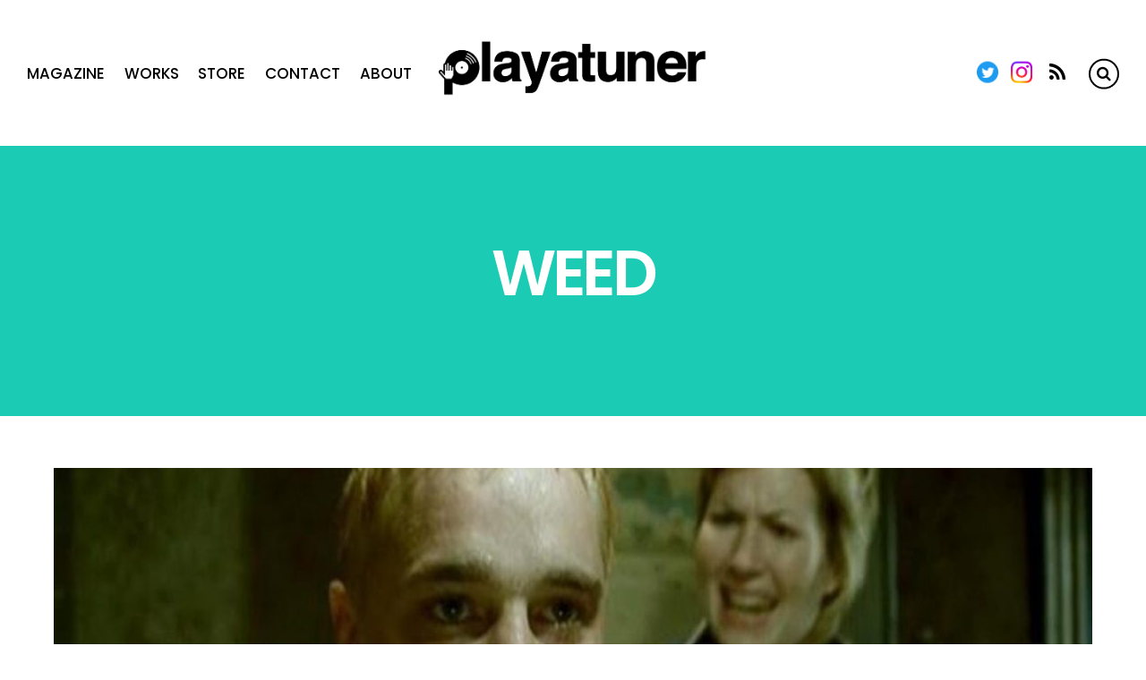

--- FILE ---
content_type: text/html; charset=UTF-8
request_url: https://playatuner.com/tag/weed/
body_size: 13765
content:
<!DOCTYPE html>
<html lang="ja"
	itemscope 
	itemtype="http://schema.org/WebSite" 
	prefix="og: http://ogp.me/ns#" >
<head>
  <meta charset="UTF-8">


<!-- wp_header -->
<script>(function(html){ html.className = html.className.replace(/\bno-js\b/,'js'); if (html.classList) { html.classList.add( 'js' ); } else { html.className += ' js'; } })(document.documentElement);</script><style type="text/css">.js.csstransitions .module.wow, .js.csstransitions .themify_builder_content .themify_builder_row.wow, .js.csstransitions .module_row.wow, .js.csstransitions .builder-posts-wrap > .post.wow, .js.csstransitions .fly-in > .post, .js.csstransitions .fly-in .row_inner > .tb-column, .js.csstransitions .fade-in > .post, .js.csstransitions .fade-in .row_inner > .tb-column, .js.csstransitions .slide-up > .post, .js.csstransitions .slide-up .row_inner > .tb-column { visibility:hidden; }</style><title>Weed | Playatuner</title>
		<style type="text/css">
							.pgntn-page-pagination {
					text-align: center !important;
				}
				.pgntn-page-pagination-block {
											margin: 0 auto;
										width: 60% !important;
				}
				.pgntn-page-pagination a {
					color: #42c8ff !important;
					background-color: #ffffff !important;
					text-decoration: none !important;
					border: 1px solid #cccccc !important;
									}
				.pgntn-page-pagination a:hover {
					color: #000 !important;
				}
				.pgntn-page-pagination-intro,
				.pgntn-page-pagination .current {			
					background-color: #efefef !important;
					color: #000 !important;
					border: 1px solid #cccccc !important;
									}
					</style>
	
<!-- All in One SEO Pack 2.3.11.4 by Michael Torbert of Semper Fi Web Design[890,920] -->
<link rel='next' href='https://playatuner.com/tag/weed/page/2/' />

<link rel="canonical" href="https://playatuner.com/tag/weed/" />
<!-- /all in one seo pack -->
<link rel='dns-prefetch' href='//cdnjs.cloudflare.com' />
<link rel='dns-prefetch' href='//fonts.googleapis.com' />
<link rel='dns-prefetch' href='//s.w.org' />
<link rel="alternate" type="application/rss+xml" title="Playatuner &raquo; フィード" href="https://playatuner.com/feed/" />
<link rel="alternate" type="application/rss+xml" title="Playatuner &raquo; コメントフィード" href="https://playatuner.com/comments/feed/" />
<link rel="alternate" type="application/rss+xml" title="Playatuner &raquo; Weed タグのフィード" href="https://playatuner.com/tag/weed/feed/" />
		<script type="text/javascript">
			window._wpemojiSettings = {"baseUrl":"https:\/\/s.w.org\/images\/core\/emoji\/2.2.1\/72x72\/","ext":".png","svgUrl":"https:\/\/s.w.org\/images\/core\/emoji\/2.2.1\/svg\/","svgExt":".svg","source":{"concatemoji":"https:\/\/playatuner.com\/wp-includes\/js\/wp-emoji-release.min.js?ver=4.7.4"}};
			!function(a,b,c){function d(a){var b,c,d,e,f=String.fromCharCode;if(!k||!k.fillText)return!1;switch(k.clearRect(0,0,j.width,j.height),k.textBaseline="top",k.font="600 32px Arial",a){case"flag":return k.fillText(f(55356,56826,55356,56819),0,0),!(j.toDataURL().length<3e3)&&(k.clearRect(0,0,j.width,j.height),k.fillText(f(55356,57331,65039,8205,55356,57096),0,0),b=j.toDataURL(),k.clearRect(0,0,j.width,j.height),k.fillText(f(55356,57331,55356,57096),0,0),c=j.toDataURL(),b!==c);case"emoji4":return k.fillText(f(55357,56425,55356,57341,8205,55357,56507),0,0),d=j.toDataURL(),k.clearRect(0,0,j.width,j.height),k.fillText(f(55357,56425,55356,57341,55357,56507),0,0),e=j.toDataURL(),d!==e}return!1}function e(a){var c=b.createElement("script");c.src=a,c.defer=c.type="text/javascript",b.getElementsByTagName("head")[0].appendChild(c)}var f,g,h,i,j=b.createElement("canvas"),k=j.getContext&&j.getContext("2d");for(i=Array("flag","emoji4"),c.supports={everything:!0,everythingExceptFlag:!0},h=0;h<i.length;h++)c.supports[i[h]]=d(i[h]),c.supports.everything=c.supports.everything&&c.supports[i[h]],"flag"!==i[h]&&(c.supports.everythingExceptFlag=c.supports.everythingExceptFlag&&c.supports[i[h]]);c.supports.everythingExceptFlag=c.supports.everythingExceptFlag&&!c.supports.flag,c.DOMReady=!1,c.readyCallback=function(){c.DOMReady=!0},c.supports.everything||(g=function(){c.readyCallback()},b.addEventListener?(b.addEventListener("DOMContentLoaded",g,!1),a.addEventListener("load",g,!1)):(a.attachEvent("onload",g),b.attachEvent("onreadystatechange",function(){"complete"===b.readyState&&c.readyCallback()})),f=c.source||{},f.concatemoji?e(f.concatemoji):f.wpemoji&&f.twemoji&&(e(f.twemoji),e(f.wpemoji)))}(window,document,window._wpemojiSettings);
		</script>
		<style type="text/css">
img.wp-smiley,
img.emoji {
	display: inline !important;
	border: none !important;
	box-shadow: none !important;
	height: 1em !important;
	width: 1em !important;
	margin: 0 .07em !important;
	vertical-align: -0.1em !important;
	background: none !important;
	padding: 0 !important;
}
</style>
<link rel='stylesheet' id='themify-builder-style-css'  href='https://playatuner.com/wp-content/themes/themify-simple/themify/themify-builder/css/themify-builder-style.css?ver=2.9.8' type='text/css' media='all' />
<link rel='stylesheet' id='apss-font-awesome-css'  href='//cdnjs.cloudflare.com/ajax/libs/font-awesome/4.4.0/css/font-awesome.min.css?ver=4.2.8' type='text/css' media='all' />
<link rel='stylesheet' id='apss-font-opensans-css'  href='//fonts.googleapis.com/css?family=Open+Sans&#038;ver=4.7.4' type='text/css' media='all' />
<link rel='stylesheet' id='apss-frontend-css-css'  href='https://playatuner.com/wp-content/plugins/accesspress-social-share/css/frontend.css?ver=4.2.8' type='text/css' media='all' />
<link rel='stylesheet' id='contact-form-7-css'  href='https://playatuner.com/wp-content/plugins/contact-form-7/includes/css/styles.css?ver=4.6.1' type='text/css' media='all' />
<link rel='stylesheet' id='pgntn_stylesheet-css'  href='https://playatuner.com/wp-content/plugins/pagination/css/nav-style.css?ver=4.7.4' type='text/css' media='all' />
<link rel='stylesheet' id='themify-framework-css'  href='https://playatuner.com/wp-content/themes/themify-simple/themify/css/themify.framework.css?ver=2.9.8' type='text/css' media='all' />
<link rel='stylesheet' id='wordpress-popular-posts-css'  href='https://playatuner.com/wp-content/plugins/wordpress-popular-posts/style/wpp.css?ver=3.3.4' type='text/css' media='all' />
<link rel='stylesheet' id='theme-style-css'  href='https://playatuner.com/wp-content/themes/themify-simple/style.css?ver=1.1.6' type='text/css' media='all' />
<link rel='stylesheet' id='themify-media-queries-css'  href='https://playatuner.com/wp-content/themes/themify-simple/media-queries.css?ver=1.1.6' type='text/css' media='all' />
<link rel='stylesheet' id='themify-icons-css'  href='https://playatuner.com/wp-content/themes/themify-simple/themify/themify-icons/themify-icons.css?ver=2.9.8' type='text/css' media='all' />
<link rel='stylesheet' id='google-fonts-css'  href='//fonts.googleapis.com/css?family=Poppins%3A300%2C400%2C500%2C600%2C700%7COpen+Sans%3A400%2C600%2C700&#038;ver=4.7.4' type='text/css' media='all' />
<link rel='stylesheet' id='themify-icon-font-css'  href='https://playatuner.com/wp-content/themes/themify-simple/themify/fontawesome/css/font-awesome.min.css?ver=2.9.8' type='text/css' media='all' />
<link rel='stylesheet' id='themify-customize-css'  href='https://playatuner.com/wp-content/uploads/themify-customizer.css?ver=22.09.28.20.56.51' type='text/css' media='all' />
<script type='text/javascript' src='https://playatuner.com/wp-includes/js/jquery/jquery.js?ver=1.12.4'></script>
<script type='text/javascript' src='https://playatuner.com/wp-includes/js/jquery/jquery-migrate.min.js?ver=1.4.1'></script>
<script type='text/javascript'>
/* <![CDATA[ */
var themifyScript = {"lightbox":{"lightboxSelector":".themify_lightbox","lightboxOn":true,"lightboxContentImages":false,"lightboxContentImagesSelector":"","theme":"pp_default","social_tools":false,"allow_resize":true,"show_title":false,"overlay_gallery":false,"screenWidthNoLightbox":600,"deeplinking":false,"contentImagesAreas":"","gallerySelector":".gallery-icon > a[href$=jpg],.gallery-icon > a[href$=gif],.gallery-icon > a[href$=png],.gallery-icon > a[href$=JPG],.gallery-icon > a[href$=GIF],.gallery-icon > a[href$=PNG],.gallery-icon > a[href$=jpeg],.gallery-icon > a[href$=JPEG]","lightboxGalleryOn":true},"lightboxContext":"#pagewrap"};
/* ]]> */
</script>
<script type='text/javascript' src='https://playatuner.com/wp-content/themes/themify-simple/js/themify.script.js?ver=1.1.6'></script>
<link rel='https://api.w.org/' href='https://playatuner.com/wp-json/' />
<link rel="EditURI" type="application/rsd+xml" title="RSD" href="https://playatuner.com/xmlrpc.php?rsd" />
<link rel="wlwmanifest" type="application/wlwmanifest+xml" href="https://playatuner.com/wp-includes/wlwmanifest.xml" /> 
<meta name="generator" content="WordPress 4.7.4" />
<script type="text/javascript">
	window._wp_rp_static_base_url = 'https://rp.zemanta.com/static/';
	window._wp_rp_wp_ajax_url = "https://playatuner.com/wp-admin/admin-ajax.php";
	window._wp_rp_plugin_version = '3.6.1';
	window._wp_rp_post_id = '8430';
	window._wp_rp_num_rel_posts = '8';
	window._wp_rp_thumbnails = true;
	window._wp_rp_post_title = '%E3%82%A8%E3%83%9F%E3%83%8D%E3%83%A0%E3%80%8CStan%E3%81%AF1st%E3%83%86%E3%82%A4%E3%82%AF%E3%81%AE%E3%81%BB%E3%81%86%E3%81%8C%E5%85%A8%E7%84%B6%E8%89%AF%E3%81%8B%E3%81%A3%E3%81%9F%E3%80%8D%E3%81%9D%E3%81%AE%E3%83%86%E3%82%A4%E3%82%AF%E3%81%8C%E7%B4%9B%E5%A4%B1%E3%81%97%E3%81%9F%E9%A9%9A%E3%81%8D%E3%81%AE%E7%90%86%E7%94%B1%E3%81%A8%E3%81%AF%EF%BC%9F';
	window._wp_rp_post_tags = ['dr.+dre', 'stan', 'eminem', 'weed', 'funny', 'funny', 'news', '%E6%96%87%E5%8C%96', 'eminem', '3'];
</script>
<link rel="stylesheet" href="https://playatuner.com/wp-content/plugins/related-posts/static/themes/vertical.css?version=3.6.1" />




<link href="https://playatuner.com/wp-content/uploads/2017/10/symbol_black.png" rel="shortcut icon" /> 

<script async src="//pagead2.googlesyndication.com/pagead/js/adsbygoogle.js"></script>
<script>
  (adsbygoogle = window.adsbygoogle || []).push({
    google_ad_client: "ca-pub-4508357924715706",
    enable_page_level_ads: true
  });
</script>
<meta name="viewport" content="width=device-width, initial-scale=1, maximum-scale=1, minimum-scale=1, user-scalable=no">

				<!-- equalcolumn-ie-fix.js -->
				<!--[if IE 9]>
					<script src="https://playatuner.com/wp-content/themes/themify-simple/themify/themify-builder/js/equalcolumn-ie-fix.js"></script>
				<![endif]-->
				<script type="text/javascript">				function isSupportTransition() {
				var b = document.body || document.documentElement,
				s = b.style,
				p = 'transition';

				if (typeof s[p] == 'string') { return true; }

				// Tests for vendor specific prop
				var v = ['Moz', 'webkit', 'Webkit', 'Khtml', 'O', 'ms'];
				p = p.charAt(0).toUpperCase() + p.substr(1);

				for (var i=0; i<v.length; i++) {
					if (typeof s[v[i] + p] == 'string') { return true; }
					}
					return false;
					}
					if ( isSupportTransition() ) {
					document.documentElement.className += " csstransitions";	
					}
		</script><link rel="me" href="https://twitter.com/playatuner" /><meta name="twitter:widgets:theme" content="dark" /><meta name="twitter:widgets:link-color" content="#000000" /><meta name="twitter:widgets:border-color" content="#000000" /><meta name="twitter:partner" content="tfwp" /><link rel="icon" href="https://playatuner.com/wp-content/uploads/2016/03/cropped-playatuner11-32x32.png" sizes="32x32" />
<link rel="icon" href="https://playatuner.com/wp-content/uploads/2016/03/cropped-playatuner11-192x192.png" sizes="192x192" />
<link rel="apple-touch-icon-precomposed" href="https://playatuner.com/wp-content/uploads/2016/03/cropped-playatuner11-180x180.png" />
<meta name="msapplication-TileImage" content="https://playatuner.com/wp-content/uploads/2016/03/cropped-playatuner11-270x270.png" />

<!-- BEGIN GADWP v4.9.6.2 Universal Tracking - https://deconf.com/google-analytics-dashboard-wordpress/ -->
<script>
  (function(i,s,o,g,r,a,m){i['GoogleAnalyticsObject']=r;i[r]=i[r]||function(){
  (i[r].q=i[r].q||[]).push(arguments)},i[r].l=1*new Date();a=s.createElement(o),
  m=s.getElementsByTagName(o)[0];a.async=1;a.src=g;m.parentNode.insertBefore(a,m)
  })(window,document,'script','https://www.google-analytics.com/analytics.js','ga');
  ga('create', 'UA-75030101-1', 'auto');
  ga('send', 'pageview');
</script>

<!-- END GADWP Universal Tracking -->



<!--[if lt IE 9]>
  <script src="js/respond.js"></script>

  <script src="http://html5shim.googlecode.com/svn/trunk/html5.js"></script>

  <script src="http://s3.amazonaws.com/nwapi/nwmatcher/nwmatcher-1.2.5-min.js"></script>
  <script type="text/javascript" src="http://cdnjs.cloudflare.com/ajax/libs/selectivizr/1.0.2/selectivizr-min.js"></script>
<![endif]-->

</head>

<body class="archive tag tag-weed tag-313 themify-fw-2-9-8 themify-simple-1-1-6 skin-default webkit not-ie sidebar-none no-home timeline no-touch header-horizontal">

  <!-- Begin: Load Facebook SDK for JavaScript -->
  <div id="fb-root"></div>
  <script>
    (function(d, s, id) {
      var js, fjs = d.getElementsByTagName(s)[0];
      if (d.getElementById(id)) return;
      js = d.createElement(s); js.id = id;
      js.src = "//connect.facebook.net/ja_JP/sdk.js#xfbml=1&version=v2.9";
      fjs.parentNode.insertBefore(js, fjs);
    }(document, 'script', 'facebook-jssdk'));
  </script>
  <!-- End: Load Facebook SDK for JavaScript -->

  <script>
	var tf_mobile_menu_trigger_point = 1200;
	function themifyMobileMenuTrigger() {
		if( document.body.clientWidth <= tf_mobile_menu_trigger_point ) {
			jQuery( 'body' ).addClass( 'mobile_menu_active' );
		} else {
			jQuery( 'body' ).removeClass( 'mobile_menu_active' );
		}
	}
	themifyMobileMenuTrigger();
	jQuery( window ).resize( themifyMobileMenuTrigger );
</script>

  <div id="pagewrap" class="hfeed site">

    <div id="headerwrap">

      
      <header id="header" class="pagewidth clearfix" itemscope="itemscope" itemtype="https://schema.org/WPHeader">

        
        <div id="logo-wrap">
          <div id="site-logo"><a href="http://playatuner.com/" title="Playatuner"><img src="https://playatuner.com/wp-content/uploads/2017/08/playatuner_logo_t2_cp_f.png" alt="Playatuner" title="Playatuner" /><span style="display: none;">Playatuner</span></a></div>          <div id="site-description" class="site-description"><span>Playatuner - Story Behind the Music</span></div>        </div>

        <a id="menu-icon" href="#mobile-menu"></a>

        <div id="mobile-menu" class="sidemenu sidemenu-off">
          <div class="social-wrap">
            <div class="social-widget">
                <div id="themify-social-links-1016" class="widget themify-social-links"><ul class="social-links horizontal">
							<li class="social-link-item twitter image-icon icon-medium">
								<a href="https://twitter.com/playatuner" title="Twitter" target="_blank"> <img src="https://playatuner.com/wp-content/uploads/2022/09/Twitter-social-icons-circle-blue.png" alt="Twitter" /> </a>
							</li>
							<!-- /themify-link-item -->
							<li class="social-link-item instagram image-icon icon-medium">
								<a href="https://www.instagram.com/playatuner/" title="Instagram" target="_blank"> <img src="https://playatuner.com/wp-content/uploads/2022/09/Instagram_Glyph_Gradient-copy.jpg" alt="Instagram" /> </a>
							</li>
							<!-- /themify-link-item --></ul></div>
                                    <div class="rss"><a href="https://playatuner.com/feed/"></a></div>
                            </div>
            <!-- /.social-widget -->
                            <form method="get" id="searchform" action="https://playatuner.com/">

	<i class="icon-search"></i>

	<input type="text" name="s" id="s" title="Search" value="" />

</form>                                </div>
          <nav id="main-nav-wrap" itemscope="itemscope" itemtype="https://schema.org/SiteNavigationElement">
            <ul id="main-nav" class="main-nav menu-name-top-menu"><li id="menu-item-13922" class="menu-item menu-item-type-post_type menu-item-object-page menu-item-13922"><a href="https://playatuner.com/magazine/">Magazine</a></li>
<li id="menu-item-13901" class="menu-item menu-item-type-post_type menu-item-object-page menu-item-has-children menu-item-13901"><a href="https://playatuner.com/client-works/">Works</a>
<ul class="sub-menu">
	<li id="menu-item-13975" class="menu-item menu-item-type-post_type menu-item-object-page menu-item-13975"><a href="https://playatuner.com/long-term/">Long Term</a></li>
	<li id="menu-item-13995" class="menu-item menu-item-type-post_type menu-item-object-page menu-item-13995"><a href="https://playatuner.com/client-works/">All Client Works</a></li>
</ul>
</li>
<li id="menu-item-11628" class="menu-item menu-item-type-post_type menu-item-object-page menu-item-has-children menu-item-11628"><a href="https://playatuner.com/store/">Store</a>
<ul class="sub-menu">
	<li id="menu-item-13562" class="menu-item menu-item-type-post_type menu-item-object-page menu-item-13562"><a href="https://playatuner.com/music/">Label</a></li>
</ul>
</li>
<li id="menu-item-2427" class="menu-item menu-item-type-post_type menu-item-object-page menu-item-2427"><a href="https://playatuner.com/contact/">Contact</a></li>
<li id="menu-item-2428" class="menu-item menu-item-type-post_type menu-item-object-page menu-item-2428"><a href="https://playatuner.com/about/">About</a></li>
</ul>            <!-- /#main-nav -->
          </nav>


          <a id="menu-icon-close" href="#mobile-menu"></a>

        </div>
        <!-- /#mobile-menu -->

        
      </header>
      <!-- /#header -->

      
    </div>
    <!-- /#headerwrap -->

    <div id="body" class="clearfix">

      



		
				
				
				                        <div class="page-category-title-wrap">
                            <div class="category-title-overlay"></div>
                            <h1 class="page-category-title">Weed</h1>
                            <div class="page-category-description"></div>
                        </div>
		
									
             <!-- layout -->
    <div id="layout" class="pagewidth clearfix">
    <!-- content -->
                    <div id="content" class="list-post">
                                                                <!-- loops-wrapper -->
                        <div id="loops-wrapper" class="loops-wrapper sidebar-none timeline">

                                
                                                                                        


<article id="post-8430" class="post clearfix post-8430 type-post status-publish format-standard has-post-thumbnail hentry category-funny category-news category-69 tag-dr-dre tag-eminem tag-funny tag-stan tag-weed has-post-title has-post-date has-post-category has-post-tag has-post-comment has-post-author">
  
  
	
	
		<figure class="post-image">

							<a href="https://playatuner.com/2017/03/emine-stan-3rd-verse/"><img src="https://playatuner.com/wp-content/uploads/2017/02/stan-1024x576-1160x500.jpg" width="1160" height="500" class=" wp-image-7469" title="stan" alt="エミネム「Stanは1stテイクのほうが全然良かった」そのテイクが紛失した驚きの理由とは？" /></a>
			
		</figure>

	
	
  <div class="post-content">
          <div class="post-meta entry-meta">
                  <div class="post-author-wrapper">
                          <span class="author-avatar">
                <img src="https://playatuner.com/wp-content/uploads/2017/01/kaz_skellington-150x150.png" width="65" height="65" alt="Kaz Skellington" class="avatar avatar-65 wp-user-avatar wp-user-avatar-65 alignnone photo" />              </span>
              <div class="post-author-inner-wrapper">
                <span class="post-author"><span class="author vcard"><a class="url fn n" href="https://playatuner.com/author/kaz-skellington/" rel="author">Kaz Skellington</a></span></span>
                                  <time datetime="2017-03-15" class="post-date entry-date updated">
                    2017年3月15日                  </time>
                              </div>
                      </div>
        
                  <div class="post-cattag-wrapper">
                           <span class="post-category"><a href="https://playatuner.com/category/funny/" rel="tag">Funny</a>, <a href="https://playatuner.com/category/news/" rel="tag">News</a>, <a href="https://playatuner.com/category/%e6%96%87%e5%8c%96/" rel="tag">文化</a></span>            
                           <span class="post-tag"><a href="https://playatuner.com/tag/dr-dre/" rel="tag">Dr. Dre</a>, <a href="https://playatuner.com/tag/eminem/" rel="tag">Eminem</a>, <a href="https://playatuner.com/tag/funny/" rel="tag">Funny</a>, <a href="https://playatuner.com/tag/stan/" rel="tag">Stan</a>, <a href="https://playatuner.com/tag/weed/" rel="tag">Weed</a></span>                      </div>
        
              </div>
    
          
      <h2 class="post-title entry-title">
                  <a href="https://playatuner.com/2017/03/emine-stan-3rd-verse/" title="エミネム「Stanは1stテイクのほうが全然良かった」そのテイクが紛失した驚きの理由とは？">エミネム「Stanは1stテイクのほうが全然良かった」そのテイクが紛失した驚きの理由とは？</a>
              </h2>

          
    
          <div class="entry-content">
                  <p>&nbsp; エミネムのヒット・ソングと言えば？ そんな話を始めてしまうとキリがないほど有名な曲が多い彼だが、 [&hellip;]</p>
                        </div>

      <div class="fb-like-wrap">
        <p class="fb-like-title">
          いいね！して、ちょっと「濃い」<br class="hidden-pc">ヒップホップ記事をチェック！
        </p>
        <div class="fb-like" data-href="https://www.facebook.com/playatuner/" data-layout="box_count" data-action="like" data-size="large" data-show-faces="true" data-share="false"></div>
      </div>


      
<div class="wp_rp_wrap  wp_rp_vertical" id="wp_rp_first"><div class="wp_rp_content"><h3 class="related_post_title">関連記事</h3><ul class="related_post wp_rp"><li data-position="0" data-poid="in-9894" data-post-type="none" ><a href="https://playatuner.com/2017/06/stan-oxford/" class="wp_rp_thumbnail"><img src="https://playatuner.com/wp-content/uploads/2017/02/stan-150x150.jpg" alt="実はエミネム由来の「Stan」という言葉はオックスフォード辞書に登録されている。他にも登録されているヒップホップ用語。" width="150" height="150" /></a><a href="https://playatuner.com/2017/06/stan-oxford/" class="wp_rp_title">実はエミネム由来の「Stan」という言葉はオックスフォード辞書に登録されている。他にも登録されているヒップホップ用語。</a></li><li data-position="1" data-poid="in-8042" data-post-type="none" ><a href="https://playatuner.com/2017/03/kushmore/" class="wp_rp_thumbnail"><img src="https://playatuner.com/wp-content/uploads/2017/03/kushmore-150x150.jpg" alt="【Funny】スヌープの「Mount Kushmore」に込められたエピソードとは？メソッドマン、レッドマン、Bリアルと語る" width="150" height="150" /></a><a href="https://playatuner.com/2017/03/kushmore/" class="wp_rp_title">【Funny】スヌープの「Mount Kushmore」に込められたエピソードとは？メソッドマン、レッドマン、Bリアルと語る</a></li><li data-position="2" data-poid="in-5806" data-post-type="none" ><a href="https://playatuner.com/2016/11/the-game-weed-legalized/" class="wp_rp_thumbnail"><img src="https://playatuner.com/wp-content/uploads/2016/11/the-game-smoking-treesbygame-595x390-150x150.png" alt="The Game「カリフォルニアのマリファナ合法化は、今がベストタイミングだ」" width="150" height="150" /></a><a href="https://playatuner.com/2016/11/the-game-weed-legalized/" class="wp_rp_title">The Game「カリフォルニアのマリファナ合法化は、今がベストタイミングだ」</a></li><li data-position="3" data-poid="in-10721" data-post-type="none" ><a href="https://playatuner.com/2017/07/eminem-50cent/" class="wp_rp_thumbnail"><img src="https://playatuner.com/wp-content/uploads/2017/07/50cent-eminem-dre-150x150.jpg" alt="リスクを抱え「人材」を獲得する重要さ。50 Centとエミネムの関係から考える。" width="150" height="150" /></a><a href="https://playatuner.com/2017/07/eminem-50cent/" class="wp_rp_title">リスクを抱え「人材」を獲得する重要さ。50 Centとエミネムの関係から考える。</a></li><li data-position="4" data-poid="in-9846" data-post-type="none" ><a href="https://playatuner.com/2017/05/eminem-show-truman/" class="wp_rp_thumbnail"><img src="https://playatuner.com/wp-content/uploads/2017/05/eminen-show-150x150.jpg" alt="エミネムが「The Eminem Show」のインスピレーションについて語る。【The Eminem Show15周年】" width="150" height="150" /></a><a href="https://playatuner.com/2017/05/eminem-show-truman/" class="wp_rp_title">エミネムが「The Eminem Show」のインスピレーションについて語る。【The Eminem Show15周年】</a></li><li data-position="5" data-poid="in-6969" data-post-type="none" ><a href="https://playatuner.com/2017/01/eminem-praises-royce/" class="wp_rp_thumbnail"><img src="https://playatuner.com/wp-content/uploads/2017/01/em-royce-150x150.jpg" alt="エミネム「は？お前のフリースタイル最強かよ。」" width="150" height="150" /></a><a href="https://playatuner.com/2017/01/eminem-praises-royce/" class="wp_rp_title">エミネム「は？お前のフリースタイル最強かよ。」</a></li><li data-position="6" data-poid="in-5750" data-post-type="none" ><a href="https://playatuner.com/2016/11/eminem-slim-shady-haters/" class="wp_rp_thumbnail"><img src="https://playatuner.com/wp-content/uploads/2016/11/mgid-ao-image-mtv-150x150.jpeg" alt="エミネムの「Slim Shady LP」発売当初のボロクソレビューを紹介。インターネットで嫌われていた！？" width="150" height="150" /></a><a href="https://playatuner.com/2016/11/eminem-slim-shady-haters/" class="wp_rp_title">エミネムの「Slim Shady LP」発売当初のボロクソレビューを紹介。インターネットで嫌われていた！？</a></li><li data-position="7" data-poid="in-10246" data-post-type="none" ><a href="https://playatuner.com/2017/06/fat-joe-regrets/" class="wp_rp_thumbnail"><img src="https://playatuner.com/wp-content/uploads/2017/06/fat-joe-regrets-150x150.jpg" alt="Fat Joeが人生で一番後悔していることは！？エミネムとの関係性" width="150" height="150" /></a><a href="https://playatuner.com/2017/06/fat-joe-regrets/" class="wp_rp_title">Fat Joeが人生で一番後悔していることは！？エミネムとの関係性</a></li></ul></div></div>
    
    
  </div>
  <!-- /.post-content -->
  
</article>
<!-- /.post -->
                                        
                                
                                                                                        


<article id="post-8042" class="post clearfix post-8042 type-post status-publish format-standard has-post-thumbnail hentry category-funny category-random category-uncle-snoop category-westside category-69 tag-b-real tag-cypress-hill tag-funny tag-kushmore tag-method-man tag-redman tag-snoop-dogg tag-weed has-post-title has-post-date has-post-category has-post-tag has-post-comment has-post-author">
  
  
	
	
		<figure class="post-image">

							<a href="https://playatuner.com/2017/03/kushmore/"><img src="https://playatuner.com/wp-content/uploads/2017/03/kushmore-1160x500.jpg" width="1160" height="500" class=" wp-image-8048" title="kushmore" alt="【Funny】スヌープの「Mount Kushmore」に込められたエピソードとは？メソッドマン、レッドマン、Bリアルと語る" /></a>
			
		</figure>

	
	
  <div class="post-content">
          <div class="post-meta entry-meta">
                  <div class="post-author-wrapper">
                          <span class="author-avatar">
                <img src="https://playatuner.com/wp-content/uploads/2017/01/kaz_skellington-150x150.png" width="65" height="65" alt="Kaz Skellington" class="avatar avatar-65 wp-user-avatar wp-user-avatar-65 alignnone photo" />              </span>
              <div class="post-author-inner-wrapper">
                <span class="post-author"><span class="author vcard"><a class="url fn n" href="https://playatuner.com/author/kaz-skellington/" rel="author">Kaz Skellington</a></span></span>
                                  <time datetime="2017-03-02" class="post-date entry-date updated">
                    2017年3月2日                  </time>
                              </div>
                      </div>
        
                  <div class="post-cattag-wrapper">
                           <span class="post-category"><a href="https://playatuner.com/category/funny/" rel="tag">Funny</a>, <a href="https://playatuner.com/category/random/" rel="tag">Random</a>, <a href="https://playatuner.com/category/uncle-snoop/" rel="tag">Uncle Snoop</a>, <a href="https://playatuner.com/category/westside/" rel="tag">Westside</a>, <a href="https://playatuner.com/category/%e6%96%87%e5%8c%96/" rel="tag">文化</a></span>            
                           <span class="post-tag"><a href="https://playatuner.com/tag/b-real/" rel="tag">B Real</a>, <a href="https://playatuner.com/tag/cypress-hill/" rel="tag">Cypress Hill</a>, <a href="https://playatuner.com/tag/funny/" rel="tag">Funny</a>, <a href="https://playatuner.com/tag/kushmore/" rel="tag">Kushmore</a>, <a href="https://playatuner.com/tag/method-man/" rel="tag">Method Man</a>, <a href="https://playatuner.com/tag/redman/" rel="tag">Redman</a>, <a href="https://playatuner.com/tag/snoop-dogg/" rel="tag">Snoop Dogg</a>, <a href="https://playatuner.com/tag/weed/" rel="tag">Weed</a></span>                      </div>
        
              </div>
    
          
      <h2 class="post-title entry-title">
                  <a href="https://playatuner.com/2017/03/kushmore/" title="【Funny】スヌープの「Mount Kushmore」に込められたエピソードとは？メソッドマン、レッドマン、Bリアルと語る">【Funny】スヌープの「Mount Kushmore」に込められたエピソードとは？メソッドマン、レッドマン、Bリアルと語る</a>
              </h2>

          
    
          <div class="entry-content">
                  <p>Mount Kushmore 先程の記事で、Snoop Doggが豪華アーティストを引き連れて「Mount K [&hellip;]</p>
                        </div>

      <div class="fb-like-wrap">
        <p class="fb-like-title">
          いいね！して、ちょっと「濃い」<br class="hidden-pc">ヒップホップ記事をチェック！
        </p>
        <div class="fb-like" data-href="https://www.facebook.com/playatuner/" data-layout="box_count" data-action="like" data-size="large" data-show-faces="true" data-share="false"></div>
      </div>


      
<div class="wp_rp_wrap  wp_rp_vertical" ><div class="wp_rp_content"><h3 class="related_post_title">関連記事</h3><ul class="related_post wp_rp"><li data-position="0" data-poid="in-11557" data-post-type="none" ><a href="https://playatuner.com/2017/10/rappers-handmoves/" class="wp_rp_thumbnail"><img src="https://playatuner.com/wp-content/uploads/2017/10/methodman-redman-150x150.jpg" alt="腕の動きがイカしてるラッパーたち。ラッパーの腕の動きの意味とその唯一無二のスタイル" width="150" height="150" /></a><a href="https://playatuner.com/2017/10/rappers-handmoves/" class="wp_rp_title">腕の動きがイカしてるラッパーたち。ラッパーの腕の動きの意味とその唯一無二のスタイル</a></li><li data-position="1" data-poid="in-6356" data-post-type="none" ><a href="https://playatuner.com/2016/12/snoop-dogg-smokes-whitehouse/" class="wp_rp_thumbnail"><img src="https://playatuner.com/wp-content/uploads/2016/12/snoop-dogg-young-150x150.jpg" alt="【Uncle Snoop】スヌープ・ドッグがホワイトハウス内でマリファナを吸うことに成功した方法を語る" width="150" height="150" /></a><a href="https://playatuner.com/2016/12/snoop-dogg-smokes-whitehouse/" class="wp_rp_title">【Uncle Snoop】スヌープ・ドッグがホワイトハウス内でマリファナを吸うことに成功した方法を語る</a></li><li data-position="2" data-poid="in-8686" data-post-type="none" ><a href="https://playatuner.com/2017/03/redman-cribs/" class="wp_rp_thumbnail"><img src="https://playatuner.com/wp-content/uploads/2017/03/redman-150x150.jpg" alt="RedmanがラッパーたちとMTVの嘘を暴露をする？「皆が豪邸に住んでいるわけではないぞ」" width="150" height="150" /></a><a href="https://playatuner.com/2017/03/redman-cribs/" class="wp_rp_title">RedmanがラッパーたちとMTVの嘘を暴露をする？「皆が豪邸に住んでいるわけではないぞ」</a></li><li data-position="3" data-poid="in-9599" data-post-type="none" ><a href="https://playatuner.com/2017/05/snoop-neva-left-tracks/" class="wp_rp_thumbnail"><img src="https://playatuner.com/wp-content/uploads/2017/05/neva-left-snoop-150x150.jpg" alt="【今週発売】スヌープ・ドッグの新アルバムの詳細と新曲が公開。豪華ゲスト、新曲では汚名を返上！？" width="150" height="150" /></a><a href="https://playatuner.com/2017/05/snoop-neva-left-tracks/" class="wp_rp_title">【今週発売】スヌープ・ドッグの新アルバムの詳細と新曲が公開。豪華ゲスト、新曲では汚名を返上！？</a></li><li data-position="4" data-poid="in-7982" data-post-type="none" ><a href="https://playatuner.com/2017/02/beverage-rappers/" class="wp_rp_thumbnail"><img src="https://playatuner.com/wp-content/uploads/2017/02/ice-cube-40oz-150x150.jpg" alt="アルコール／カクテルがタイトルのヒップホップ曲7選。ラッパーたちの拘りカクテル／酒を紹介" width="150" height="150" /></a><a href="https://playatuner.com/2017/02/beverage-rappers/" class="wp_rp_title">アルコール／カクテルがタイトルのヒップホップ曲7選。ラッパーたちの拘りカクテル／酒を紹介</a></li><li data-position="5" data-poid="in-6211" data-post-type="none" ><a href="https://playatuner.com/2016/12/rappers-in-simpsons/" class="wp_rp_thumbnail"><img src="https://playatuner.com/wp-content/uploads/2016/12/161215-The-Simpsons-FOX-800x600-150x150.jpg" alt="過去に「ザ・シンプソンズ」に出演したことがあるラッパーたち6人" width="150" height="150" /></a><a href="https://playatuner.com/2016/12/rappers-in-simpsons/" class="wp_rp_title">過去に「ザ・シンプソンズ」に出演したことがあるラッパーたち6人</a></li><li data-position="6" data-poid="in-8019" data-post-type="none" ><a href="https://playatuner.com/2017/03/snoop-dogg-promise-you-this/" class="wp_rp_thumbnail"><img src="https://playatuner.com/wp-content/uploads/2017/03/snoop-promise-150x150.jpg" alt="Snoop Doggが新曲「Promise You This」をリリース。さらに豪華アーティストと引き連れたツアーも発表" width="150" height="150" /></a><a href="https://playatuner.com/2017/03/snoop-dogg-promise-you-this/" class="wp_rp_title">Snoop Doggが新曲「Promise You This」をリリース。さらに豪華アーティストと引き連れたツアーも発表</a></li><li data-position="7" data-poid="in-8430" data-post-type="none" ><a href="https://playatuner.com/2017/03/emine-stan-3rd-verse/" class="wp_rp_thumbnail"><img src="https://playatuner.com/wp-content/uploads/2017/02/stan-150x150.jpg" alt="エミネム「Stanは1stテイクのほうが全然良かった」そのテイクが紛失した驚きの理由とは？" width="150" height="150" /></a><a href="https://playatuner.com/2017/03/emine-stan-3rd-verse/" class="wp_rp_title">エミネム「Stanは1stテイクのほうが全然良かった」そのテイクが紛失した驚きの理由とは？</a></li></ul></div></div>
    
    
  </div>
  <!-- /.post-content -->
  
</article>
<!-- /.post -->
                                        
                                
                                                                                        


<article id="post-8019" class="post clearfix post-8019 type-post status-publish format-standard has-post-thumbnail hentry category-music category-news category-uncle-snoop tag-kush tag-new-song tag-snoop-dogg tag-weed has-post-title has-post-date has-post-category has-post-tag has-post-comment has-post-author">
  
  
	
	
		<figure class="post-image">

							<a href="https://playatuner.com/2017/03/snoop-dogg-promise-you-this/"><img src="https://playatuner.com/wp-content/uploads/2017/03/snoop-promise-1160x500.jpg" width="1160" height="500" class=" wp-image-8044" title="snoop-promise" alt="Snoop Doggが新曲「Promise You This」をリリース。さらに豪華アーティストと引き連れたツアーも発表" /></a>
			
		</figure>

	
	
  <div class="post-content">
          <div class="post-meta entry-meta">
                  <div class="post-author-wrapper">
                          <span class="author-avatar">
                <img src="https://playatuner.com/wp-content/uploads/2017/01/kaz_skellington-150x150.png" width="65" height="65" alt="Kaz Skellington" class="avatar avatar-65 wp-user-avatar wp-user-avatar-65 alignnone photo" />              </span>
              <div class="post-author-inner-wrapper">
                <span class="post-author"><span class="author vcard"><a class="url fn n" href="https://playatuner.com/author/kaz-skellington/" rel="author">Kaz Skellington</a></span></span>
                                  <time datetime="2017-03-02" class="post-date entry-date updated">
                    2017年3月2日                  </time>
                              </div>
                      </div>
        
                  <div class="post-cattag-wrapper">
                           <span class="post-category"><a href="https://playatuner.com/category/music/" rel="tag">Music</a>, <a href="https://playatuner.com/category/news/" rel="tag">News</a>, <a href="https://playatuner.com/category/uncle-snoop/" rel="tag">Uncle Snoop</a></span>            
                           <span class="post-tag"><a href="https://playatuner.com/tag/kush/" rel="tag">Kush</a>, <a href="https://playatuner.com/tag/new-song/" rel="tag">New Song</a>, <a href="https://playatuner.com/tag/snoop-dogg/" rel="tag">Snoop Dogg</a>, <a href="https://playatuner.com/tag/weed/" rel="tag">Weed</a></span>                      </div>
        
              </div>
    
          
      <h2 class="post-title entry-title">
                  <a href="https://playatuner.com/2017/03/snoop-dogg-promise-you-this/" title="Snoop Doggが新曲「Promise You This」をリリース。さらに豪華アーティストと引き連れたツアーも発表">Snoop Doggが新曲「Promise You This」をリリース。さらに豪華アーティストと引き連れたツアーも発表</a>
              </h2>

          
    
          <div class="entry-content">
                  <p>&nbsp; Uncle Snoop 弊社ではもう数え切れないほど登場しているSnoop Doggであるが、彼 [&hellip;]</p>
                        </div>

      <div class="fb-like-wrap">
        <p class="fb-like-title">
          いいね！して、ちょっと「濃い」<br class="hidden-pc">ヒップホップ記事をチェック！
        </p>
        <div class="fb-like" data-href="https://www.facebook.com/playatuner/" data-layout="box_count" data-action="like" data-size="large" data-show-faces="true" data-share="false"></div>
      </div>


      
<div class="wp_rp_wrap  wp_rp_vertical" ><div class="wp_rp_content"><h3 class="related_post_title">関連記事</h3><ul class="related_post wp_rp"><li data-position="0" data-poid="in-6356" data-post-type="none" ><a href="https://playatuner.com/2016/12/snoop-dogg-smokes-whitehouse/" class="wp_rp_thumbnail"><img src="https://playatuner.com/wp-content/uploads/2016/12/snoop-dogg-young-150x150.jpg" alt="【Uncle Snoop】スヌープ・ドッグがホワイトハウス内でマリファナを吸うことに成功した方法を語る" width="150" height="150" /></a><a href="https://playatuner.com/2016/12/snoop-dogg-smokes-whitehouse/" class="wp_rp_title">【Uncle Snoop】スヌープ・ドッグがホワイトハウス内でマリファナを吸うことに成功した方法を語る</a></li><li data-position="1" data-poid="in-8042" data-post-type="none" ><a href="https://playatuner.com/2017/03/kushmore/" class="wp_rp_thumbnail"><img src="https://playatuner.com/wp-content/uploads/2017/03/kushmore-150x150.jpg" alt="【Funny】スヌープの「Mount Kushmore」に込められたエピソードとは？メソッドマン、レッドマン、Bリアルと語る" width="150" height="150" /></a><a href="https://playatuner.com/2017/03/kushmore/" class="wp_rp_title">【Funny】スヌープの「Mount Kushmore」に込められたエピソードとは？メソッドマン、レッドマン、Bリアルと語る</a></li><li data-position="2" data-poid="in-8643" data-post-type="none" ><a href="https://playatuner.com/2017/03/kendrick-lamar-iv/" class="wp_rp_thumbnail"><img src="https://playatuner.com/wp-content/uploads/2017/03/kendrick-new-iv-150x150.jpg" alt="ケンドリック・ラマーが新曲「The Heart Part4」を発表。このシリーズからわかること" width="150" height="150" /></a><a href="https://playatuner.com/2017/03/kendrick-lamar-iv/" class="wp_rp_title">ケンドリック・ラマーが新曲「The Heart Part4」を発表。このシリーズからわかること</a></li><li data-position="3" data-poid="in-10941" data-post-type="none" ><a href="https://playatuner.com/2017/08/mf-doom-adultswim/" class="wp_rp_thumbnail"><img src="https://playatuner.com/wp-content/uploads/2017/08/doom-adultswim-150x150.jpg" alt="MF DOOMファンは今後15週間は要注目！15週に渡る驚きの企画とは？" width="150" height="150" /></a><a href="https://playatuner.com/2017/08/mf-doom-adultswim/" class="wp_rp_title">MF DOOMファンは今後15週間は要注目！15週に渡る驚きの企画とは？</a></li><li data-position="4" data-poid="in-8467" data-post-type="none" ><a href="https://playatuner.com/2017/03/snoop-lavender/" class="wp_rp_thumbnail"><img src="https://playatuner.com/wp-content/uploads/2017/03/trump-snoop-150x150.jpg" alt="波紋を呼んだSnoop Doggがトランプを撃つMVの意図を徹底的に考察してみた" width="150" height="150" /></a><a href="https://playatuner.com/2017/03/snoop-lavender/" class="wp_rp_title">波紋を呼んだSnoop Doggがトランプを撃つMVの意図を徹底的に考察してみた</a></li><li data-position="5" data-poid="in-7186" data-post-type="none" ><a href="https://playatuner.com/2017/01/snoop-dogg-tanqueray/" class="wp_rp_thumbnail"><img src="https://playatuner.com/wp-content/uploads/2017/01/Tanqueray-Brand-Ambassador-Snoop-Dogg-Curates-the-Next-Generation-of-Influencers-The-Tanqueray-TEN-e1485382998707-827x620-150x150.jpg" alt="Snoop Doggが「ジン&#038;ジュース」を飲みながらタンカレージンについて語る。" width="150" height="150" /></a><a href="https://playatuner.com/2017/01/snoop-dogg-tanqueray/" class="wp_rp_title">Snoop Doggが「ジン&#038;ジュース」を飲みながらタンカレージンについて語る。</a></li><li data-position="6" data-poid="in-8872" data-post-type="none" ><a href="https://playatuner.com/2017/04/2pac-falloffame-2/" class="wp_rp_thumbnail"><img src="https://playatuner.com/wp-content/uploads/2017/04/pac-suge-snoop-150x150.jpg" alt="2Pacロックの殿堂入りスヌープ・ドッグのスピーチを全文紹介【パート②】" width="150" height="150" /></a><a href="https://playatuner.com/2017/04/2pac-falloffame-2/" class="wp_rp_title">2Pacロックの殿堂入りスヌープ・ドッグのスピーチを全文紹介【パート②】</a></li><li data-position="7" data-poid="in-9622" data-post-type="none" ><a href="https://playatuner.com/2017/05/snoop-dogg-nevalife-review/" class="wp_rp_thumbnail"><img src="https://playatuner.com/wp-content/uploads/2017/05/neva-left-snoop-150x150.jpg" alt="スヌープ・ドッグ「Neva Left」90s西海岸に回帰したアルバムを1聴レビュー" width="150" height="150" /></a><a href="https://playatuner.com/2017/05/snoop-dogg-nevalife-review/" class="wp_rp_title">スヌープ・ドッグ「Neva Left」90s西海岸に回帰したアルバムを1聴レビュー</a></li></ul></div></div>
    
    
  </div>
  <!-- /.post-content -->
  
</article>
<!-- /.post -->
                                        
                                
                                                                                        


<article id="post-6356" class="post clearfix post-6356 type-post status-publish format-standard has-post-thumbnail hentry category-funny category-uncle-snoop tag-ggn tag-jimmy-kimmel tag-snoop-dogg tag-weed tag-white-house has-post-title has-post-date has-post-category has-post-tag has-post-comment has-post-author">
  
  
	
	
		<figure class="post-image">

							<a href="https://playatuner.com/2016/12/snoop-dogg-smokes-whitehouse/"><img src="https://playatuner.com/wp-content/uploads/2016/12/snoop-dogg-young-1024x576-1160x500.jpg" width="1160" height="500" class=" wp-image-6238" title="snoop-dogg-young" alt="【Uncle Snoop】スヌープ・ドッグがホワイトハウス内でマリファナを吸うことに成功した方法を語る" /></a>
			
		</figure>

	
	
  <div class="post-content">
          <div class="post-meta entry-meta">
                  <div class="post-author-wrapper">
                          <span class="author-avatar">
                <img src="https://playatuner.com/wp-content/uploads/2017/08/symbol_white-150x150.png" width="65" height="65" alt="Playatuner" class="avatar avatar-65 wp-user-avatar wp-user-avatar-65 alignnone photo" />              </span>
              <div class="post-author-inner-wrapper">
                <span class="post-author"><span class="author vcard"><a class="url fn n" href="https://playatuner.com/author/playatuner/" rel="author">Playatuner</a></span></span>
                                  <time datetime="2016-12-26" class="post-date entry-date updated">
                    2016年12月26日                  </time>
                              </div>
                      </div>
        
                  <div class="post-cattag-wrapper">
                           <span class="post-category"><a href="https://playatuner.com/category/funny/" rel="tag">Funny</a>, <a href="https://playatuner.com/category/uncle-snoop/" rel="tag">Uncle Snoop</a></span>            
                           <span class="post-tag"><a href="https://playatuner.com/tag/ggn/" rel="tag">GGN</a>, <a href="https://playatuner.com/tag/jimmy-kimmel/" rel="tag">Jimmy Kimmel</a>, <a href="https://playatuner.com/tag/snoop-dogg/" rel="tag">Snoop Dogg</a>, <a href="https://playatuner.com/tag/weed/" rel="tag">Weed</a>, <a href="https://playatuner.com/tag/white-house/" rel="tag">White House</a></span>                      </div>
        
              </div>
    
          
      <h2 class="post-title entry-title">
                  <a href="https://playatuner.com/2016/12/snoop-dogg-smokes-whitehouse/" title="【Uncle Snoop】スヌープ・ドッグがホワイトハウス内でマリファナを吸うことに成功した方法を語る">【Uncle Snoop】スヌープ・ドッグがホワイトハウス内でマリファナを吸うことに成功した方法を語る</a>
              </h2>

          
    
          <div class="entry-content">
                  <p>&nbsp; &nbsp; &nbsp; 音楽業界最大のウィードファン スヌープ・ドッグは音楽業界最大のウィー [&hellip;]</p>
                        </div>

      <div class="fb-like-wrap">
        <p class="fb-like-title">
          いいね！して、ちょっと「濃い」<br class="hidden-pc">ヒップホップ記事をチェック！
        </p>
        <div class="fb-like" data-href="https://www.facebook.com/playatuner/" data-layout="box_count" data-action="like" data-size="large" data-show-faces="true" data-share="false"></div>
      </div>


      
<div class="wp_rp_wrap  wp_rp_vertical" ><div class="wp_rp_content"><h3 class="related_post_title">関連記事</h3><ul class="related_post wp_rp"><li data-position="0" data-poid="in-8042" data-post-type="none" ><a href="https://playatuner.com/2017/03/kushmore/" class="wp_rp_thumbnail"><img src="https://playatuner.com/wp-content/uploads/2017/03/kushmore-150x150.jpg" alt="【Funny】スヌープの「Mount Kushmore」に込められたエピソードとは？メソッドマン、レッドマン、Bリアルと語る" width="150" height="150" /></a><a href="https://playatuner.com/2017/03/kushmore/" class="wp_rp_title">【Funny】スヌープの「Mount Kushmore」に込められたエピソードとは？メソッドマン、レッドマン、Bリアルと語る</a></li><li data-position="1" data-poid="in-8019" data-post-type="none" ><a href="https://playatuner.com/2017/03/snoop-dogg-promise-you-this/" class="wp_rp_thumbnail"><img src="https://playatuner.com/wp-content/uploads/2017/03/snoop-promise-150x150.jpg" alt="Snoop Doggが新曲「Promise You This」をリリース。さらに豪華アーティストと引き連れたツアーも発表" width="150" height="150" /></a><a href="https://playatuner.com/2017/03/snoop-dogg-promise-you-this/" class="wp_rp_title">Snoop Doggが新曲「Promise You This」をリリース。さらに豪華アーティストと引き連れたツアーも発表</a></li><li data-position="2" data-poid="in-6237" data-post-type="none" ><a href="https://playatuner.com/2016/12/snoop-dogg-everybody-same/" class="wp_rp_thumbnail"><img src="https://playatuner.com/wp-content/uploads/2016/12/snoop-dogg-young-150x150.jpg" alt="【Uncle Snoop】スヌープ・ドッグ「近年のラッパーは皆同じようにラップする」。ラップゲームで生き残る方法とは？" width="150" height="150" /></a><a href="https://playatuner.com/2016/12/snoop-dogg-everybody-same/" class="wp_rp_title">【Uncle Snoop】スヌープ・ドッグ「近年のラッパーは皆同じようにラップする」。ラップゲームで生き残る方法とは？</a></li><li data-position="3" data-poid="in-6307" data-post-type="none" ><a href="https://playatuner.com/2016/12/this-snoop-make-you-happy/" class="wp_rp_thumbnail"><img src="https://playatuner.com/wp-content/uploads/2016/12/スクリーンショット-2016-12-23-19.28.37-150x150.png" alt="【Uncle Snoop】このスヌープ・ドッグの動画を見て息抜きをしよう" width="150" height="150" /></a><a href="https://playatuner.com/2016/12/this-snoop-make-you-happy/" class="wp_rp_title">【Uncle Snoop】このスヌープ・ドッグの動画を見て息抜きをしよう</a></li><li data-position="4" data-poid="in-8430" data-post-type="none" ><a href="https://playatuner.com/2017/03/emine-stan-3rd-verse/" class="wp_rp_thumbnail"><img src="https://playatuner.com/wp-content/uploads/2017/02/stan-150x150.jpg" alt="エミネム「Stanは1stテイクのほうが全然良かった」そのテイクが紛失した驚きの理由とは？" width="150" height="150" /></a><a href="https://playatuner.com/2017/03/emine-stan-3rd-verse/" class="wp_rp_title">エミネム「Stanは1stテイクのほうが全然良かった」そのテイクが紛失した驚きの理由とは？</a></li><li data-position="5" data-poid="in-5806" data-post-type="none" ><a href="https://playatuner.com/2016/11/the-game-weed-legalized/" class="wp_rp_thumbnail"><img src="https://playatuner.com/wp-content/uploads/2016/11/the-game-smoking-treesbygame-595x390-150x150.png" alt="The Game「カリフォルニアのマリファナ合法化は、今がベストタイミングだ」" width="150" height="150" /></a><a href="https://playatuner.com/2016/11/the-game-weed-legalized/" class="wp_rp_title">The Game「カリフォルニアのマリファナ合法化は、今がベストタイミングだ」</a></li><li data-position="6" data-poid="in-6218" data-post-type="none" ><a href="https://playatuner.com/2016/12/kurupt-snoop-battle/" class="wp_rp_thumbnail"><img src="https://playatuner.com/wp-content/uploads/2016/12/maxresdefault-3-150x150.jpg" alt="Snoop DoggとKuruptが出会ったときのことを語る。デスロウの一員になる条件も" width="150" height="150" /></a><a href="https://playatuner.com/2016/12/kurupt-snoop-battle/" class="wp_rp_title">Snoop DoggとKuruptが出会ったときのことを語る。デスロウの一員になる条件も</a></li><li data-position="7" data-poid="in-6509" data-post-type="none" ><a href="https://playatuner.com/2017/01/asap-rocky-snoop/" class="wp_rp_thumbnail"><img src="https://playatuner.com/wp-content/uploads/2017/01/asap-snoop-150x150.jpg" alt="A$AP Rockyとスヌープ・ドッグが、メディアが打ち出すヒップホップグループの姿について語る" width="150" height="150" /></a><a href="https://playatuner.com/2017/01/asap-rocky-snoop/" class="wp_rp_title">A$AP Rockyとスヌープ・ドッグが、メディアが打ち出すヒップホップグループの姿について語る</a></li></ul></div></div>
    
    
  </div>
  <!-- /.post-content -->
  
</article>
<!-- /.post -->
                                        
                                
                        </div>
                        <!-- /loops-wrapper -->

                        
	<div class="pagenav clearfix"> <span class="number current">1</span>  <a href="https://playatuner.com/tag/weed/page/2/" class="number">2</a> </div>

                
                                </div>
        <!-- /#content -->


</div>
<!-- /#layout -->


        			</div>
			<!-- /body -->

			<div id="footerwrap">

				
				<footer id="footer" class="pagewidth">

					
					<div class="back-top clearfix">
                        <div class="arrow-up"><a href="#header"></a></div>
                    </div>

                    	
	<div class="footer-widgets clearfix">

								<div class="col3-1 first">
							</div>
								<div class="col3-1 ">
							</div>
								<div class="col3-1 ">
							</div>
		
	</div>
	<!-- /.footer-widgets -->


					
					
					<div class="footer-text clearfix">
						<div class="one">©Steezy, inc</div>											</div>
					<!-- /footer-text -->

					
				</footer>
				<!-- /#footer -->

				
			</div>
			<!-- /#footerwrap -->

		</div>
		<!-- /#pagewrap -->
		<!-- wp_footer -->
		

<script type='text/javascript'>var _merchantSettings=_merchantSettings || [];_merchantSettings.push(['AT', '1000l9SA']);(function(){var autolink=document.createElement('script');autolink.type='text/javascript';autolink.async=true; autolink.src= ('https:' == document.location.protocol) ? 'https://autolinkmaker.itunes.apple.com/js/itunes_autolinkmaker.js' : 'http://autolinkmaker.itunes.apple.com/js/itunes_autolinkmaker.js';var s=document.getElementsByTagName('script')[0];s.parentNode.insertBefore(autolink, s);})();</script><script type='text/javascript'>
/* <![CDATA[ */
var themify_vars = {"version":"2.9.8","url":"https:\/\/playatuner.com\/wp-content\/themes\/themify-simple\/themify","TB":"1","map_key":null,"includesURL":"https:\/\/playatuner.com\/wp-includes\/","isCached":null};
var tbLocalScript = {"isAnimationActive":"1","isParallaxActive":"1","isParallaxScrollActive":"1","animationInviewSelectors":[".module.wow",".themify_builder_content .themify_builder_row.wow",".module_row.wow",".builder-posts-wrap > .post.wow",".fly-in > .post",".fly-in .row_inner > .tb-column",".fade-in > .post",".fade-in .row_inner > .tb-column",".slide-up > .post",".slide-up .row_inner > .tb-column"],"createAnimationSelectors":[],"backgroundSlider":{"autoplay":5000,"speed":2000},"animationOffset":"100","videoPoster":"https:\/\/playatuner.com\/wp-content\/themes\/themify-simple\/themify\/themify-builder\/img\/blank.png","backgroundVideoLoop":"yes","builder_url":"https:\/\/playatuner.com\/wp-content\/themes\/themify-simple\/themify\/themify-builder","framework_url":"https:\/\/playatuner.com\/wp-content\/themes\/themify-simple\/themify","version":"2.9.8","fullwidth_support":"","fullwidth_container":"body","loadScrollHighlight":"1"};
var themifyScript = {"lightbox":{"lightboxSelector":".themify_lightbox","lightboxOn":true,"lightboxContentImages":false,"lightboxContentImagesSelector":"","theme":"pp_default","social_tools":false,"allow_resize":true,"show_title":false,"overlay_gallery":false,"screenWidthNoLightbox":600,"deeplinking":false,"contentImagesAreas":"","gallerySelector":".gallery-icon > a[href$=jpg],.gallery-icon > a[href$=gif],.gallery-icon > a[href$=png],.gallery-icon > a[href$=JPG],.gallery-icon > a[href$=GIF],.gallery-icon > a[href$=PNG],.gallery-icon > a[href$=jpeg],.gallery-icon > a[href$=JPEG]","lightboxGalleryOn":true},"lightboxContext":"body"};
var tbScrollHighlight = {"fixedHeaderSelector":"#headerwrap.fixed-header","speed":"900","navigation":"#main-nav","scrollOffset":"0"};
/* ]]> */
</script>
<script type='text/javascript' src='https://playatuner.com/wp-content/themes/themify-simple/themify/js/main.js?ver=2.9.8'></script>
<script type='text/javascript'>
/* <![CDATA[ */
var frontend_ajax_object = {"ajax_url":"https:\/\/playatuner.com\/wp-admin\/admin-ajax.php","ajax_nonce":"1ab9caf8c1"};
/* ]]> */
</script>
<script type='text/javascript' src='https://playatuner.com/wp-content/plugins/accesspress-social-share/js/frontend.js?ver=4.2.8'></script>
<script type='text/javascript' src='https://playatuner.com/wp-content/plugins/contact-form-7/includes/js/jquery.form.min.js?ver=3.51.0-2014.06.20'></script>
<script type='text/javascript'>
/* <![CDATA[ */
var _wpcf7 = {"recaptcha":{"messages":{"empty":"\u3042\u306a\u305f\u304c\u30ed\u30dc\u30c3\u30c8\u3067\u306f\u306a\u3044\u3053\u3068\u3092\u8a3c\u660e\u3057\u3066\u304f\u3060\u3055\u3044\u3002"}}};
/* ]]> */
</script>
<script type='text/javascript' src='https://playatuner.com/wp-content/plugins/contact-form-7/includes/js/scripts.js?ver=4.6.1'></script>
<script type='text/javascript' src='https://playatuner.com/wp-content/themes/themify-simple/themify/js/themify.sidemenu.js?ver=2.9.8'></script>
<script type='text/javascript' src='https://playatuner.com/wp-includes/js/wp-embed.min.js?ver=4.7.4'></script>
		<script type="text/javascript">
			if ('object' === typeof tbLocalScript) {
				tbLocalScript.transitionSelectors = ".js.csstransitions .module.wow, .js.csstransitions .themify_builder_content .themify_builder_row.wow, .js.csstransitions .module_row.wow, .js.csstransitions .builder-posts-wrap > .post.wow, .js.csstransitions .fly-in > .post, .js.csstransitions .fly-in .row_inner > .tb-column, .js.csstransitions .fade-in > .post, .js.csstransitions .fade-in .row_inner > .tb-column, .js.csstransitions .slide-up > .post, .js.csstransitions .slide-up .row_inner > .tb-column";
			}
		</script>
				<!-- SCHEMA BEGIN --><script type="application/ld+json">[{"@context":"http:\/\/schema.org","@type":"Article","mainEntityOfPage":{"@type":"WebPage","@id":"https:\/\/playatuner.com\/2017\/03\/emine-stan-3rd-verse\/"},"headline":"\u30a8\u30df\u30cd\u30e0\u300cStan\u306f1st\u30c6\u30a4\u30af\u306e\u307b\u3046\u304c\u5168\u7136\u826f\u304b\u3063\u305f\u300d\u305d\u306e\u30c6\u30a4\u30af\u304c\u7d1b\u5931\u3057\u305f\u9a5a\u304d\u306e\u7406\u7531\u3068\u306f\uff1f","datePublished":"2017-03-15T19:04:25+00:00","dateModified":"2017-03-15T19:04:25+00:00","author":{"@type":"Person","name":"Kaz Skellington"},"publisher":{"@type":"Organization","name":"","logo":{"@type":"ImageObject","url":"","width":0,"height":0}},"description":"&nbsp; \u30a8\u30df\u30cd\u30e0\u306e\u30d2\u30c3\u30c8\u30fb\u30bd\u30f3\u30b0\u3068\u8a00\u3048\u3070\uff1f \u305d\u3093\u306a\u8a71\u3092\u59cb\u3081\u3066\u3057\u307e\u3046\u3068\u30ad\u30ea\u304c\u306a\u3044\u307b\u3069\u6709\u540d\u306a\u66f2\u304c\u591a\u3044\u5f7c\u3060\u304c\u3001 [&hellip;]","commentCount":"14","image":{"@type":"ImageObject","url":"https:\/\/playatuner.com\/wp-content\/uploads\/2017\/02\/stan-1024x576.jpg","width":1024,"height":576}},{"@context":"http:\/\/schema.org","@type":"Article","mainEntityOfPage":{"@type":"WebPage","@id":"https:\/\/playatuner.com\/2017\/03\/kushmore\/"},"headline":"\u3010Funny\u3011\u30b9\u30cc\u30fc\u30d7\u306e\u300cMount Kushmore\u300d\u306b\u8fbc\u3081\u3089\u308c\u305f\u30a8\u30d4\u30bd\u30fc\u30c9\u3068\u306f\uff1f\u30e1\u30bd\u30c3\u30c9\u30de\u30f3\u3001\u30ec\u30c3\u30c9\u30de\u30f3\u3001B\u30ea\u30a2\u30eb\u3068\u8a9e\u308b","datePublished":"2017-03-02T22:05:42+00:00","dateModified":"2017-03-02T22:05:42+00:00","author":{"@type":"Person","name":"Kaz Skellington"},"publisher":{"@type":"Organization","name":"","logo":{"@type":"ImageObject","url":"","width":0,"height":0}},"description":"Mount Kushmore \u5148\u7a0b\u306e\u8a18\u4e8b\u3067\u3001Snoop Dogg\u304c\u8c6a\u83ef\u30a2\u30fc\u30c6\u30a3\u30b9\u30c8\u3092\u5f15\u304d\u9023\u308c\u3066\u300cMount K [&hellip;]","commentCount":"2","image":{"@type":"ImageObject","url":"https:\/\/playatuner.com\/wp-content\/uploads\/2017\/03\/kushmore.jpg","width":987,"height":619}},{"@context":"http:\/\/schema.org","@type":"Article","mainEntityOfPage":{"@type":"WebPage","@id":"https:\/\/playatuner.com\/2017\/03\/snoop-dogg-promise-you-this\/"},"headline":"Snoop Dogg\u304c\u65b0\u66f2\u300cPromise You This\u300d\u3092\u30ea\u30ea\u30fc\u30b9\u3002\u3055\u3089\u306b\u8c6a\u83ef\u30a2\u30fc\u30c6\u30a3\u30b9\u30c8\u3068\u5f15\u304d\u9023\u308c\u305f\u30c4\u30a2\u30fc\u3082\u767a\u8868","datePublished":"2017-03-02T21:13:02+00:00","dateModified":"2017-03-02T21:13:02+00:00","author":{"@type":"Person","name":"Kaz Skellington"},"publisher":{"@type":"Organization","name":"","logo":{"@type":"ImageObject","url":"","width":0,"height":0}},"description":"&nbsp; Uncle Snoop \u5f0a\u793e\u3067\u306f\u3082\u3046\u6570\u3048\u5207\u308c\u306a\u3044\u307b\u3069\u767b\u5834\u3057\u3066\u3044\u308bSnoop Dogg\u3067\u3042\u308b\u304c\u3001\u5f7c [&hellip;]","commentCount":"2","image":{"@type":"ImageObject","url":"https:\/\/playatuner.com\/wp-content\/uploads\/2017\/03\/snoop-promise.jpg","width":677,"height":486}},{"@context":"http:\/\/schema.org","@type":"Article","mainEntityOfPage":{"@type":"WebPage","@id":"https:\/\/playatuner.com\/2016\/12\/snoop-dogg-smokes-whitehouse\/"},"headline":"\u3010Uncle Snoop\u3011\u30b9\u30cc\u30fc\u30d7\u30fb\u30c9\u30c3\u30b0\u304c\u30db\u30ef\u30a4\u30c8\u30cf\u30a6\u30b9\u5185\u3067\u30de\u30ea\u30d5\u30a1\u30ca\u3092\u5438\u3046\u3053\u3068\u306b\u6210\u529f\u3057\u305f\u65b9\u6cd5\u3092\u8a9e\u308b","datePublished":"2016-12-26T18:17:42+00:00","dateModified":"2016-12-26T18:17:42+00:00","author":{"@type":"Person","name":"Playatuner"},"publisher":{"@type":"Organization","name":"","logo":{"@type":"ImageObject","url":"","width":0,"height":0}},"description":"&nbsp; &nbsp; &nbsp; \u97f3\u697d\u696d\u754c\u6700\u5927\u306e\u30a6\u30a3\u30fc\u30c9\u30d5\u30a1\u30f3 \u30b9\u30cc\u30fc\u30d7\u30fb\u30c9\u30c3\u30b0\u306f\u97f3\u697d\u696d\u754c\u6700\u5927\u306e\u30a6\u30a3\u30fc [&hellip;]","commentCount":"2","image":{"@type":"ImageObject","url":"https:\/\/playatuner.com\/wp-content\/uploads\/2016\/12\/snoop-dogg-young-1024x576.jpg","width":1024,"height":576}}]</script><!-- /SCHEMA END -->	</body>
</html>


--- FILE ---
content_type: text/html; charset=utf-8
request_url: https://www.google.com/recaptcha/api2/aframe
body_size: 250
content:
<!DOCTYPE HTML><html><head><meta http-equiv="content-type" content="text/html; charset=UTF-8"></head><body><script nonce="LRMQtuIRDCl0TbDX7sp9xQ">/** Anti-fraud and anti-abuse applications only. See google.com/recaptcha */ try{var clients={'sodar':'https://pagead2.googlesyndication.com/pagead/sodar?'};window.addEventListener("message",function(a){try{if(a.source===window.parent){var b=JSON.parse(a.data);var c=clients[b['id']];if(c){var d=document.createElement('img');d.src=c+b['params']+'&rc='+(localStorage.getItem("rc::a")?sessionStorage.getItem("rc::b"):"");window.document.body.appendChild(d);sessionStorage.setItem("rc::e",parseInt(sessionStorage.getItem("rc::e")||0)+1);localStorage.setItem("rc::h",'1769365147150');}}}catch(b){}});window.parent.postMessage("_grecaptcha_ready", "*");}catch(b){}</script></body></html>

--- FILE ---
content_type: text/css
request_url: https://playatuner.com/wp-content/themes/themify-simple/media-queries.css?ver=1.1.6
body_size: 2821
content:
@media screen and (max-width: 1200px) {

	/************************************************************************************
	STRUCTURE
	*************************************************************************************/
	body #pagewrap {
		max-width: 100%;
	}
	.pagewidth,
	.full_width .themify_builder_row .row_inner {
		max-width: 96%;
	}
	 		
}

/************************************************************************************
MOBILE NAVIGATION
*************************************************************************************/
/* change max-width to trigger mobile menu (#headerwrap added to override Themify Customize output css) */
@media screen and (max-width: 1200px) {

	/************************************************************************************
	HEADER
	*************************************************************************************/
	#headerwrap #header {
		height: auto;
		padding: 1em 0;
	}

	/* reset absolute elements to static */
	#headerwrap .social-wrap {
		position: static;
		-webkit-transform: none;
		-moz-transform: none;
		transform: none;
	}
	#headerwrap #site-logo {
		position: static;
		float: none;
		clear: both;
		margin: 0;
		padding: 0;
	}
	
	/* site logo */
	#headerwrap #site-logo {
		font-size: 30px;
	}

	/* header widget */
	#headerwrap .header-widget {
		position: static;
		float: none;
		text-align: left;
		clear: both;
		margin: 0;
	}
	#headerwrap .header-widget .widget {
		margin: 0 0 10px;
	}
	
	/* menu icon */
	#headerwrap #menu-icon {
		position: absolute;
		display: block;
		top: 50%;
		left: 0;
		text-decoration: none;
		color: inherit;
		-webkit-transform: translateY(-50%);
		-moz-transform: translateY(-50%);
		transform: translateY(-50%);
	}
	
	/************************************************************************************
	MENU PANEL
	*************************************************************************************/
	/* Mobile Menu Styles */
	.sidemenu {
		background-color: #fff;
		display: block;
		width: 300px;
		height: 100%;
		overflow-y: auto;
		-webkit-overflow-scrolling: touch;
		padding: 50px 25px 20px;
		position: fixed;
		top: 0;
		z-index: 111;
		-webkit-transition: all .2s ease-in-out;
		-moz-transition: all .2s ease-in-out;
		transition: all .2s ease-in-out;
		-webkit-box-sizing: border-box;
		-moz-box-sizing: border-box;
		box-sizing: border-box;
		left: -300px;
	}
	.sidemenu-on {
		left: 0;
	}
	.sidemenu-active {
		position: relative;
	}
	.sidemenu-active, .sidemenu-active #headerwrap {
		left: 0;
		-wekit-transition: all .2s ease-in-out;
		-moz-transition: all .2s ease-in-out;
		transition: all .2s ease-in-out;
	}
	.sidemenu-right, .sidemenu-right #headerwrap {
		left: -300px;
	}
	.sidemenu-left {
		left: 300px;
	}
	.sidemenu-left .body-overlay {
		right: auto;
		left: 300px;
	}

	/* mobile menu panel link */
	#headerwrap #mobile-menu-panel a {
		color: #fff;
		text-decoration: none;
	}

	/* slide menu close */
	#headerwrap #menu-icon-close {
		position: absolute;
		display: block;
		color: inherit;
		text-decoration: none;
		top: 10px;
		right: 20px;
		font-size: 1.3em;
	}
	#headerwrap #menu-icon-close:after {
		content: "\e646";
		font-family: themify;
	}
	#headerwrap #menu-icon-close:hover {
		color: #000;
	}

	/* main nav */
	#headerwrap #main-nav {
		position: static;
		width: auto;
		height: auto;
		padding: 0;
		margin: 15px 0;
		background: none;
		border: none;
		text-align: left;
		float: none;
		clear: both;
		max-width: none;
		-webkit-transform: none;
		-moz-transform: none;
		transform: none;
	}
	#headerwrap #main-nav li {
		float: none;
		display: block;
		border: none;
		background: none;
		padding: 0;
		margin: 0;
		clear: both;
	}
	#headerwrap #main-nav li {
		-webkit-transition: all 400ms ease-in-out;
		-o-transition: all 400ms ease-in-out;
		transition: all 400ms ease-in-out;
		-webkit-transform: translate(40px, 0) !important;
		-ms-transform: translate(40px, 0) !important;
		-o-transform: translate(40px, 0) !important;
		transform: translate(40px, 0) !important;
		margin-left: 0;
		opacity: 0;
	}
	.mobile-menu-visible #headerwrap #main-nav li {
		opacity: 1;
		-webkit-transform: translate(0, 0) !important;
		-ms-transform: translate(0, 0) !important;
		-o-transform: translate(0, 0) !important;
		transform: translate(0, 0) !important;
	}
	.mobile-menu-visible #headerwrap #main-nav > li:nth-child(1) {
	  -webkit-transition-delay: 100ms;
	  transition-delay: 100ms;
	}
	.mobile-menu-visible #headerwrap #main-nav > li:nth-child(2) {
	  -webkit-transition-delay: 200ms;
	  transition-delay: 200ms;
	}
	.mobile-menu-visible #headerwrap #main-nav > li:nth-child(3) {
	  -webkit-transition-delay: 300ms;
	  transition-delay: 300ms;
	}
	.mobile-menu-visible #headerwrap #main-nav > li:nth-child(4) {
	  -webkit-transition-delay: 400ms;
	  transition-delay: 400ms;
	}
	.mobile-menu-visible #headerwrap #main-nav > li:nth-child(5) {
	  -webkit-transition-delay: 500ms;
	  transition-delay: 500ms;
	}
	.mobile-menu-visible #headerwrap #main-nav > li:nth-child(6) {
	  -webkit-transition-delay: 600ms;
	  transition-delay: 600ms;
	}
	.mobile-menu-visible #headerwrap #main-nav > li:nth-child(7) {
	  -webkit-transition-delay: 700ms;
	  transition-delay: 700ms;
	}
	.mobile-menu-visible #headerwrap #main-nav > li:nth-child(8) {
	  -webkit-transition-delay: 800ms;
	  transition-delay: 800ms;
	}
	.mobile-menu-visible #headerwrap #main-nav > li:nth-child(9) {
	  -webkit-transition-delay: 900ms;
	  transition-delay: 900ms;
	}
	.mobile-menu-visible #headerwrap #main-nav > li:nth-child(10) {
	  -webkit-transition-delay: 1000ms;
	  transition-delay: 1000ms;
	}
	.mobile-menu-visible #headerwrap #main-nav > li:nth-child(11) {
	  -webkit-transition-delay: 1100ms;
	  transition-delay: 1100ms;
	}
	.mobile-menu-visible #headerwrap #main-nav > li:nth-child(12) {
	  -webkit-transition-delay: 1200ms;
	  transition-delay: 1200ms;
	}
	.mobile-menu-visible #headerwrap #main-nav > li:nth-child(13) {
	  -webkit-transition-delay: 1300ms;
	  transition-delay: 1300ms;
	}
	.mobile-menu-visible #headerwrap #main-nav > li:nth-child(14) {
	  -webkit-transition-delay: 1400ms;
	  transition-delay: 1400ms;
	}
	.mobile-menu-visible #headerwrap #main-nav > li:nth-child(15) {
	  -webkit-transition-delay: 1500ms;
	  transition-delay: 1500ms;
	}

	/* sub level */
	#headerwrap #main-nav ul {
		position: static;
		width: auto;
		height: auto;		
		display: block;
		border: none;
		margin: 0;
		padding: 0 0 0 1em;
		background: none;
		visibility: visible;
		clear: both;
	}
	#headerwrap #main-nav ul li {
		border: none;
		background: none;
		padding: 0;
		margin: 0;
	}
	
	/* menu link */
	#headerwrap #main-nav a, 
	#headerwrap #main-nav ul a {
		width: auto;
		display: block;
		border: none;
		padding: .6em 0;
		margin: 0;
		color: #000;
		font-size: 100%;
		line-height: 1.5em;
		background: none;
		text-decoration: none;
		border-bottom: solid 1px rgba(255,255,255,.3);
	}
	#headerwrap #main-nav > li:last-child a {
		border: none;
	}
	
	/* sub level menu link */
	#headerwrap #main-nav ul a {
		font-weight: normal;
		font-size: .9em;
	}
	
	/* menu hover */
	#header #main-nav a:hover,
	#header #main-nav ul a:hover {
		color: inherit;
	}

	/* sub-menu icon */
	#headerwrap #main-nav .menu-item-has-children > a:after,
	#headerwrap #main-nav ul .menu-item-has-children > a:after {
	    display: none;
	}

	/* current link */
	#headerwrap #main-nav .current_page_item > a, 
	#headerwrap #main-nav .current-menu-item > a {
		color: #000;
	}
	
	#headerwrap #main-nav ul:after {
		display: none;
	}
		
	/* 
	SEARCH FORM
	================================================ */
	#headerwrap #searchform-wrap {
		float: none;
	}
	#headerwrap #searchform {
		position: relative;
		left: auto;
		right: auto;
		top: auto;
		bottom: auto;
		float: none;
		clear: both;
		margin: 0 0 1em;
		padding: 0;
		width: auto;
		display: block;
	}
	#headerwrap #searchform #s  {
		width: 100%;
		float: none;
		-webkit-transition: none;
		-moz-transition: none;
		transition: none;
		position: static;
		background-color: #fff;
	}
	#headerwrap #searchform .icon-search {
		float: none;
		padding: inherit;
	}
	#headerwrap #searchform #s:focus,
	#headerwrap #searchform #s:hover,
	#headerwrap #searchform .icon-search:hover + #s {
		width: 100%;
		color: inherit;
	}
	#headerwrap #searchform .icon-search:before {
		padding: 0 4px;
	}
	#headerwrap #searchform-wrap,
	#headerwrap .social-widget {
		-webkit-transition: all 400ms ease-in-out;
		-o-transition: all 400ms ease-in-out;
		transition: all 400ms ease-in-out;
		-webkit-transform: translate(0, 40px) !important;
		-ms-transform: translate(0, 40px) !important;
		-o-transform: translate(0, 40px) !important;
		transform: translate(0, 40px) !important;
		opacity: 0;
		-webkit-transition-delay: 100ms;
		transition-delay: 100ms;
	}
	.mobile-menu-visible #headerwrap #searchform-wrap,
	.mobile-menu-visible #headerwrap .social-widget {
		opacity: 1;
		-webkit-transform: translate(0, 0) !important;
		-ms-transform: translate(0, 0) !important;
		-o-transform: translate(0, 0) !important;
		transform: translate(0, 0) !important;
	}
	#headerwrap .social-widget {
		-webkit-transition-delay: 200ms;
		transition-delay: 200ms;
	}
	
	/* 
	SOCIAL WIDGET
	================================================ */
	#headerwrap .social-widget {
		margin: 0 0 1em;
		position: static;
		float: none;
	}
	#headerwrap .social-widget .widgettitle {
		display: none;
		margin: 0 0 .4em;
	}
	
	/* Transparent Header */
	.transparent-header #headerwrap a,
	.transparent-header #headerwrap a:hover,
	.transparent-header #headerwrap #main-nav a:hover,
	.transparent-header #headerwrap #main-nav .current_page_item a,
	.transparent-header #headerwrap #main-nav .current-menu-item a {
		color: #000;
	}
	.transparent-header #headerwrap.fixed-header #site-logo a,
	.transparent-header #headerwrap.fixed-header #menu-icon {
		color: #000;
	}
	.transparent-header #headerwrap #menu-icon-close {
		color: #000;
	}
	.transparent-header #headerwrap #searchform #s {
		border-color: #000;
		color: #000;
	}
	.transparent-header #headerwrap #searchform .icon-search:before,
	.transparent-header #headerwrap #searchform:hover .icon-search:before {
		color: #000;
	}

}

@media screen and (max-width: 800px) {
	
	/************************************************************************************
	POST LAYOUTS
	*************************************************************************************/
	.loops-wrapper.grid4 .post {
		width: 48.4%; /* change grid4 to 2 columns */
	}
	.loops-wrapper.grid4 .post:nth-of-type(2n+1) {
		margin-left: 0;
		clear: left;
	}

	/*
	RESET PADDING ON SIDEBAR-NONE POST & PAGE
	================================================ */
	.page.sidebar-none:not(.has-builder) #content,
	.sidebar-none .loops-wrapper.list-post .post-content,
	.single-post.sidebar-none #content {
		padding-left: 0;
		padding-right: 0;
	}

}

@media screen and (max-width: 760px) {

	/************************************************************************************
	STRUCTURE
	*************************************************************************************/
	.pagewidth,
	.full_width .themify_builder_row .row_inner {
		max-width: 90%;
	}
	#pagewrap #content {
		width: 100%;
		max-width: 100%;
		float: none;
		clear: both;
	}
	
	/* sidebar */
	#pagewrap #sidebar {
		width: 100%;
		max-width: 100%;
		float: none;
		clear: both;
	}
	
	/* list post */
	.single-post .post-cattag-wrapper,
	.loops-wrapper.list-post .post-cattag-wrapper {
		padding-right: 7em;
		display: block;
		padding-left: 0;
		max-width: none;
	}
	.single-post .post-comment,
	.loops-wrapper.list-post .post-comment {
		margin-top: -2.5em;
	}

}

@media screen and (max-width: 680px) {
	
	/************************************************************************************
	HEADING
	*************************************************************************************/
	h1 {
		font-size: 1.8em;
	}
	h2 {
		font-size: 1.6em;
	}
	h3 {
		font-size: 1.4em;
	}
	h4 {
		font-size: 1.2em;
	}
	
	/************************************************************************************
	GRID
	*************************************************************************************/
	.col4-1,
	.col4-2, .col2-1,
	.col4-3,
	.col3-1,
	.col3-2	 {
		margin-left: 0;
		width: 100%;
		max-width: 100%;
	}

	/************************************************************************************
	PAGE
	*************************************************************************************/
	.page-category-title-wrap .page-category-title,
	.page-category-title-wrap .page-title, 
	.page-title {
		font-size: 2.2em;
	}
	.page-category-title-wrap .page-category-description {
		font-size: 1.1em;
	}

	/* page category wrapper */
	.transparent-header .page-category-title-wrap {
		padding-top: 24%;
	}
	
	/************************************************************************************
	POST LAYOUTS
	*************************************************************************************/
	/* all post */
	.shortcode.loops-wrapper.list-post .post,
	.shortcode.loops-wrapper.grid4 .post,
	.shortcode.loops-wrapper.grid3 .post,
	.shortcode.loops-wrapper.grid2 .post,
	.shortcode.grid2-thumb .post,
	.shortcode.list-thumb-image .post,
	.shortcode.list-large-image .post,
	.loops-wrapper.list-post .post,
	.loops-wrapper.grid4 .post,
	.loops-wrapper.grid3 .post,
	.loops-wrapper.grid2 .post,
	.loops-wrapper.grid2-thumb .post,
	.loops-wrapper.list-thumb-image .post,
	.loops-wrapper.list-large-image .post {
		width: 100%;
		margin-left: 0;
		float: none;
	}

	/* all post title */
	.post-title,
	.loops-wrapper.list-post .post-title,
	.loops-wrapper.grid4 .post-title,
	.loops-wrapper.grid3 .post-title,
	.loops-wrapper.grid2 .post-title,
	.loops-wrapper.grid2-thumb .post-title,
	.loops-wrapper.list-thumb-image .post-title,
	.loops-wrapper.list-large-image .post-title,
	.loops-wrapper.slider .post-title {
		font-size: 1.4em;
	}

	/* all post image */
	.loops-wrapper.list-post .post-image,
	.loops-wrapper.grid4 .post-image,
	.loops-wrapper.grid3 .post-image,
	.loops-wrapper.grid2 .post-image,
	.loops-wrapper.list-large-image .post-image {
		float: none;
		position: static;
		width: auto;
		margin: 0 0 1em;
		overflow: visible;
	}

	/* all post content */
	.loops-wrapper.grid2-thumb .post-content,
	.loops-wrapper.list-thumb-image .post-content {
		overflow: visible;
	}

	/* slider post */
	.loops-wrapper.slider .post-content {
		position: static;
		background-color: #000;
		padding-top: 10px;
		padding-bottom: 5px;
	}
	.loops-wrapper.slider .post-meta {
		position: static;
	}
	
	/************************************************************************************
	POST NAV
	*************************************************************************************/
	.post-nav .prev, 
	.post-nav .next {
		display: block;
		width: 100%;
		clear: both;
		margin-bottom: 10px;
	}
	
	/************************************************************************************
	COMMENTS
	*************************************************************************************/
	.commentlist {
		padding-left: 0;
	}
	.commentlist .commententry {
		clear: left;
	}
	.commentlist .avatar {
		float: left;
		width: 40px;
		height: 40px;
		margin: 0 1em 1em 0;
	}
	#commentform p:nth-of-type(1),
	#commentform p:nth-of-type(2) {
		width: auto;
		float: none;
	}
	#commentform p:nth-of-type(1),
	#commentform p:nth-of-type(2) {
		padding: inherit;
	}
	.commentwrap .pagenav.top {
		position: static;
	}
	
	/* category title */
	.page-category-title {
		font-size: 2em;
	}

}